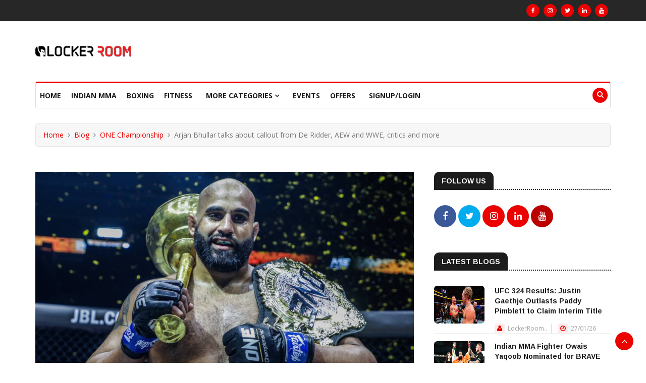

--- FILE ---
content_type: text/html; charset=UTF-8
request_url: https://lockerroom.in/blog/view/Arjan-Bhullar-De-Ridder-WWE-AEW
body_size: 11456
content:
<!DOCTYPE html>
<html lang="en-US" xmlns="http://www.w3.org/1999/xhtml"
      xmlns:fb="http://ogp.me/ns/fb#">
<head>
    <meta property="fb:pages" content="101480888069449" />
<script async src="https://www.googletagmanager.com/gtag/js?id=UA-134083966-1" ></script>
<script>
  window.dataLayer = window.dataLayer || [];
  function gtag(){dataLayer.push(arguments);}
  gtag('js', new Date());

  gtag('config', 'UA-134083966-1');
</script>
<script data-ad-client="ca-pub-9548735219323910" async src="https://pagead2.googlesyndication.com/pagead/js/adsbygoogle.js"></script>
<meta http-equiv="Content-Type" content="text/html;charset=UTF-8"/>
<meta name="viewport" content="width=device-width, initial-scale=1.0">
<title>Arjan Bhullar talks about callout from De Ridder, AEW and WWE, critics and more </title>
<meta name="description" content="Arjan Bhullar became the first Indian-origin fighter to win a ONE Championship title at ONE: Dangal recently ">
<meta name="keywords" content="Arjan Bhullar, Brandon Vera, ONE Championship, ONE, ONE Championship News, MMA News, MMA updates, MMA Latest, Latest MMA News, Latest ONE championship news, Ritu Phogat, Phogat Sisters">
<meta name="author" content="lockerroom.in@gmail.com">
<!--<link rel="canonical" href="https://lockerroom.in/" />
<meta property="og:locale" content="en_US" />
<meta property="og:title" content='Arjan Bhullar talks about callout from De Ridder, AEW and WWE, critics and more '>
<meta property="og:site_name" content='lockerroom.in'>
<meta property="og:url" content='https://lockerroom.in'>
<meta property="og:description" content='Arjan Bhullar became the first Indian-origin fighter to win a ONE Championship title at ONE: Dangal recently '>
<meta property="og:type" content="website">-->
<link rel="canonical" href="https://lockerroom.in/blog/view/Arjan-Bhullar-De-Ridder-WWE-AEW" />
<meta property="fb:app_id" content="2175983462619859"/>
<meta name="twitter:card" content="summary_large_image"></meta>
<meta name="twitter:site" content="https://lockerroom.in" />
<meta name="twitter:creator" content="Lockerroom Admin" />
<meta property="og:locale" content="en_US" />
<meta property="og:site_name" content='lockerroom.in'>
<meta property="og:url" content="https://lockerroom.in/blog/view/Arjan-Bhullar-De-Ridder-WWE-AEW" />
<meta property="og:title" content="Arjan Bhullar talks about callout from De Ridder, AEW and WWE, critics and more " />
<meta property="og:description" content="Arjan Bhullar became the first Indian-origin fighter to win a ONE Championship title at ONE: Dangal recently " />
<meta property="og:image" content="https://lockerroom.in/uploads/blog/5b255f09510e734e96005c575819b2dd.jpg" />
<!--Favicon-->
<!--<link rel="icon" href="https://lockerroom.in/assets/template/images/favicon.png" type="image/x-icon">-->
<link rel="icon" type="image/x-icon" href="https://lockerroom.in/uploads/favicon.ico" />

<!-- CSS -->
 <link rel="stylesheet" href="https://lockerroom.in/assets/template/css/bootstrap.min.css" async rel="preload">
<link rel="stylesheet" href="https://lockerroom.in/assets/template/css/style.css" async rel="preload">
<link rel="stylesheet" href="https://lockerroom.in/assets/template/css/responsive.css" async rel="preload">
<link rel="stylesheet" href="https://lockerroom.in/assets/template/css/font-awesome.min.css" async rel="preload">
<link rel="stylesheet" href="https://lockerroom.in/assets/template/css/owl.carousel.min.css" async rel="preload">
<link rel="stylesheet" href="https://lockerroom.in/assets/template/css/owl.theme.default.min.css" async rel="preload">
<link rel="stylesheet" href="https://lockerroom.in/assets/template/css/colorbox.css" async rel="preload">
<link rel="stylesheet" href="https://lockerroom.in/assets/template/css/magnific-popup.css" async rel="preload">
<link rel="stylesheet" href="https://lockerroom.in/assets/template/css/croppie.css" async rel="preload">


<!--<link rel="stylesheet" href="https://lockerroom-assets.s3.ap-south-1.amazonaws.com/css/bootstrap.min.css" async rel="preload">-->
<!--<link rel="stylesheet" href="https://lockerroom-assets.s3.ap-south-1.amazonaws.com/css/style.css" async rel="preload">-->
<!--<link rel="stylesheet" href="https://lockerroom-assets.s3.ap-south-1.amazonaws.com/css/responsive.css" async rel="preload">-->
<!--<link rel="stylesheet" href="https://lockerroom.in/assets/template/css/font-awesome.min.css" async rel="preload">-->
<!--<link rel="stylesheet" href="https://lockerroom-assets.s3.ap-south-1.amazonaws.com/css/owl.carousel.min.css" async rel="preload">-->
<!--<link rel="stylesheet" href="https://lockerroom-assets.s3.ap-south-1.amazonaws.com/css/owl.theme.default.min.css" async rel="preload">-->
<!--<link rel="stylesheet" href="https://lockerroom-assets.s3.ap-south-1.amazonaws.com/css/colorbox.css" async rel="preload">-->
<!--<link rel="stylesheet" href="https://lockerroom-assets.s3.ap-south-1.amazonaws.com/css/magnific-popup.css" async rel="preload">-->
<!--<link rel="stylesheet" href="https://lockerroom-assets.s3.ap-south-1.amazonaws.com/css/croppie.css" async rel="preload">-->

<!-- Google Fonts -->
<link href="https://fonts.googleapis.com/css?family=Arimo:400,700&display=swap" rel="stylesheet"> 
<link href="https://fonts.googleapis.com/css?family=Open+Sans:400,600,700,800&display=swap" rel="stylesheet"> 
<!-- <script type='text/javascript' src='https://platform-api.sharethis.com/js/sharethis.js#property=5c77fd074c495400114fe282&product=inline-share-buttons' async='async'></script> -->
<style>
/* (A) STANDARD ROW HEIGHT */
.vwrap, .vitem {
  height: 20px;
  line-height: 20px;

}
 
/* (B) FIXED WRAPPER */
.vwrap {
  overflow: hidden; /* HIDE SCROLL BAR */
/*  background: #eee;*/
}
/* (C) TICKER ITEMS */
.vitem { text-align: left; }
 
/* (D) ANIMATION - MOVE ITEMS FROM TOP TO BOTTOM */
/* CHANGE KEYFRAMES IF YOU ADD/REMOVE ITEMS */
.vmove { position: relative; }
@keyframes tickerv {
  }
.vmove {
  animation-name: tickerv;
  animation-duration: 15s;
  animation-iteration-count: infinite;
  animation-timing-function: cubic-bezier(1, 0, .5, 0);
}
.vmove:hover { animation-play-state: paused; }
   
    #preloader {
  position: fixed;
  left: 0;
  top: 0;
  z-index: 99999;
  width: 100%;
  height: 100%;
  overflow: visible;
  background: #ffff url("https://lockerroom-assets.s3.ap-south-1.amazonaws.com/images/preloader.gif") no-repeat center center;
  background-size: 60px 60px;
}
</style>
</head>
<body>
  <!-- <div id="preloader"></div> -->

<div class="body-inner">
  <!--/ Topbar Start --> 
  <div id="top-bar" class="top-bar">
    <div class="container">
      <div class="row">
        <!-- <div class="col-md-2">
          <ul class="unstyled top-nav">
                        <li><a href="https://lockerroom.in/login">Signup/Login</a></li>
                    </ul>
          
        </div> -->
        <div class="col-md-8">
                      </div>
        <div class="col-md-4 top-social text-lg-right text-md-center">
          <ul class="unstyled">
            <li> 
              <a title="Facebook" href="https://www.facebook.com/lockeroom.in/"> <span class="social-icon"><i class="fa fa-facebook"></i></span> </a> 
              <a title="Instagram" href="https://www.instagram.com/lockerroom_in"> <span class="social-icon"><i class="fa fa-instagram"></i></span> </a> 
              <a title="Twitter" href="https://twitter.com/lockerroom_in"> <span class="social-icon"><i class="fa fa-twitter"></i></span> </a> 
              <a title="Linkdin" href="https://www.linkedin.com/company/lockerroom-in"> <span class="social-icon"><i class="fa fa-linkedin"></i></span> </a> 
              <a title="Youtube" href="https://www.youtube.com/channel/UCINXQJphbsRPgfs9BMMxKOg"> <span class="social-icon"><i class="fa fa-youtube"></i></span> </a> 
            </li>
          </ul>
        </div>
      </div>
    </div>
  </div>
  <!--/ Topbar end --> 
  
  <!-- Header start -->
  <header id="header" class="header">
    <div class="container">
      <div class="row">
        <div class="col-md-3 col-sm-12">
          <div class="logo"> <a href="https://lockerroom.in/home">
            <img src="https://lockerroom.in/assets/template/images/logo.png" alt="">  
           <!--<img src="https://lockerroom-assets.s3.ap-south-1.amazonaws.com/images/logo.png" alt=""> -->
          </a> 
        </div>
        </div>        
        <div class="col-md-9 col-sm-12 header-right">
          <div class="ad-banner float-right"> 
                       </div>
        </div>
      </div>
    </div>
  </header>
  <!--/ Header end -->
  
  <!--/ Main Nav Start --> 
  <div class="utf_main_nav_area clearfix utf_sticky">
    <div class="container">
      <div class="row">
        <nav class="navbar navbar-expand-lg col">
          <div class="utf_site_nav_inner float-left">
            <button class="navbar-toggler" type="button" data-toggle="collapse" data-target="#navbarSupportedContent" aria-controls="navbarSupportedContent" aria-expanded="true" aria-label="Toggle navigation"> <span class="navbar-toggler-icon"></span> </button>            
            <div id="navbarSupportedContent" class="collapse navbar-collapse navbar-responsive-collapse">
              <ul class="nav navbar-nav">

<li class="nav-item dropdown "> <a href="https://lockerroom.in/home" class="nav-link" >Home</a></li>

<li class="nav-item dropdown "> <a href="https://lockerroom.in/blog/page/indian-mma" class="nav-link" >Indian MMA</a></li>

<li class="nav-item dropdown "> <a href="https://lockerroom.in/blog/page/boxing" class="nav-link" >Boxing</a></li>

<li class="nav-item dropdown "> <a href="https://lockerroom.in/blog/page/fitness" class="nav-link" >Fitness</a></li>


<li class="dropdown "> <a href="#" class="dropdown-toggle" data-toggle="dropdown">More Categories <i class="fa fa-angle-down"></i></a>
<ul class="utf_dropdown_menu" role="menu">
<li><a href="https://lockerroom.in/blog/page/ufc" ><i class="fa fa-angle-double-right"></i>UFC</a></li> 
<li><a href="https://lockerroom.in/blog/page/one-championship" ><i class="fa fa-angle-double-right"></i>ONE Championship</a></li> 
<li><a href="https://lockerroom.in/blog/page/brave-combat-federation" ><i class="fa fa-angle-double-right"></i>BRAVE Combat Federation</a></li> 
<li><a href="https://lockerroom.in/blog/page/Grappling" ><i class="fa fa-angle-double-right"></i>Grappling</a></li> 
<li><a href="https://lockerroom.in/blog/page/Muay-Thai" ><i class="fa fa-angle-double-right"></i>Muay Thai </a></li> 
<li><a href="https://lockerroom.in/blog/page/global-mma" ><i class="fa fa-angle-double-right"></i>Global MMA</a></li> 
<li><a href="https://lockerroom.in/blog/page/other-sports" ><i class="fa fa-angle-double-right"></i>Other Sports</a></li> 
<li><a href="https://lockerroom.in/blog/page/fans-zone" ><i class="fa fa-angle-double-right"></i>Fans Zone</a></li> 
</ul>
</li>

<li class="nav-item dropdown "> <a href="https://lockerroom.in/events" class="nav-link" >Events</a></li>

<li class="nav-item dropdown "> <a href="https://lockerroom.in/offers" class="nav-link" >Offers</a></li>

<!--<li class=""> <a href="https://lockerroom.in/about">About Us</a> </li>

<li class=""> <a href="https://lockerroom.in/privacy">Privacy Policy</a> </li>

<li class=""> <a href="https://lockerroom.in/terms">Terms of Service</a> </li>
<li class=""> <a href="https://lockerroom.in/contact">Contact Us</a> </li>-->

<li class=""> <a href="https://lockerroom.in/login">Signup/Login</a> </li>

<!--<li> <a href="http://onelink.to/6gkfh8" target="_blank">Get Our App</a> </li>-->


                
              </ul>
            </div>            
          </div>
        </nav>        
        <div class="utf_nav_search"> <span id="search"><i class="fa fa-search"></i></span> </div>        
        <div class="utf_search_block" style="display: none;">
          <form method="post" action="https://lockerroom.in/blog/page">
          <input type="text" name="keyword" class="form-control" placeholder="Search">
          <input type="submit" name="search" class="btn btn-primary solid blank" style="float: right; margin-top: 5px;" value="Search">
          <span class="utf_search_close">&times;</span> 
          </form>
        </div>        
      </div>
    </div>    
  </div>
  <!--/ Main Nav End --> 
  
  <!--/ Featured Post Area Start --> 
  <!--/ Page Title Start -->
  <div class="page-title">
    <div class="container">
      <div class="row">
        <div class="col-md-12">
          <ul class="breadcrumb">
            <li><a href="https://lockerroom.in/home">Home</a></li>
            <li><a href="#">Blog</a></li>
            <li><a href="https://lockerroom.in/blog/page/one-championship">ONE Championship</a></li>
            <li>Arjan Bhullar talks about callout from De Ridder, AEW and WWE, critics and more </li>
          </ul>
        </div>
      </div>
    </div>
  </div>
  <!-- Page title end -->
    <!--/ 1rd Block Wrapper Start -->
  <section class="utf_block_wrapper">
    <div class="container">
      <div class="row">
        <div class="col-lg-8 col-md-12">
          <div class="single-post">
            <div class="post-media post-featured-image"> 
              <!-- <img src="https://lockerroom.in/uploads/blog/5b255f09510e734e96005c575819b2dd.jpg" class="img-fluid" alt="">  -->
              <img src="https://lockerroom.in/uploads/blog/5b255f09510e734e96005c575819b2dd.jpg" class="img-fluid" alt="">
              


            </div>




            <div class="utf_post_title-area"> 
              <a class="utf_post_cat" href="https://lockerroom.in/blog/page/one-championship">ONE Championship</a>
              <h1 class="utf_post_title">Arjan Bhullar talks about callout from De Ridder, AEW and WWE, critics and more </h1>
              <div class="utf_post_meta"> 

                <span class="utf_post_author"> By LockerRoom Team </span> 
                <span class="utf_post_date"><i class="fa fa-clock-o"></i>May 21, 2021</span> 


                

                <!--<span class="post-comment"><i class="fa fa-comments-o"></i> <a href="#" class="comments-link"><span>01</span></a></span> -->
              </div>
            </div>

<!-- 
COMMENTED FOR TESTING SPEED-->
<script async src="https://pagead2.googlesyndication.com/pagead/js/adsbygoogle.js"></script>
<ins class="adsbygoogle"
     style="display:block"
     data-ad-client="ca-pub-9548735219323910"
     data-ad-slot="8086894229"
     data-ad-format="auto"
     data-full-width-responsive="true"></ins>
<script>
     (adsbygoogle = window.adsbygoogle || []).push({});
</script>
            
            <div class="utf_post_content-area">
              <div class="entry-content">
                <p style="margin-left:0cm; margin-right:0cm"><span style="font-size:16px"><span style="font-family:Calibri,sans-serif">Arjan Bhullar became the <a href="https://lockerroom.in/blog/view/Arjan-Bhullar-Brandon-Vera-Result">first Indian-origin fighter to win a ONE Championship title</a> at ONE: Dangal recently and made headlines with his post-fight callouts. </span></span></p>

<p style="margin-left:0cm; margin-right:0cm"><span style="font-size:16px"><span style="font-family:Calibri,sans-serif">He had defeated Brandon Vera at the event to get his hands on the ONE Championship Heavyweight title and became only the second fighter in the promotion to hold the title. In his post-fight speech, Arjan went on to call out Kang Ji Won along with <a href="https://lockerroom.in/blog/view/Arjan-Singh-Bhullar-WWE">AEW and WWE wrestlers</a>. We managed to catch up with Arjan to talk about his win and a string of topics including his post-fight speech, comments from critics, his AEW and WWE favorites, callout from Reinier De Ridder, changing weight classes, and more. You can see the complete video below along with major quotes.</span></span></p>

<p><iframe frameborder="0" height="384" src="https://www.youtube.com/embed/fvpBKXuJhgA" title="YouTube video player" width="100%"></iframe></p>

<p style="margin-left:0cm; margin-right:0cm"><span style="font-size:16px"><span style="font-family:Calibri,sans-serif"><strong>On the callout from Reinier De Ridder </strong></span></span></p>

<p style="margin-left:0cm; margin-right:0cm"><span style="font-size:16px"><span style="font-family:Calibri,sans-serif">&ldquo;He&rsquo;s mistaken, I&rsquo;m not Aung La. He has not beaten anybody else and I&rsquo;m not Aung La N Sang.&nbsp; He is not going to be able to run across the cage and try to take me down with those garbage takedowns that he has. I don&rsquo;t pay any attention to that,&rdquo; </span></span></p>

<p style="margin-left:0cm; margin-right:0cm"><span style="font-size:16px"><span style="font-family:Calibri,sans-serif"><strong>Why he called out Kang Ji Won </strong></span></span></p>

<p style="margin-left:0cm; margin-right:0cm"><span style="font-size:16px"><span style="font-family:Calibri,sans-serif">&ldquo;They were talking about me and Amirakbari fighting either before or after the Brandon Vera Fight. And Kang Ji Won just put him down in the first round. So I felt he&rsquo;s got the momentum and that&rsquo;s the one that makes the most sense,&rdquo; </span></span></p>

<p style="margin-left:0cm; margin-right:0cm"><span style="font-size:16px"><span style="font-family:Calibri,sans-serif"><strong>Going down to Light Heavyweight Division </strong></span></span></p>

<p style="margin-left:0cm; margin-right:0cm"><span style="font-size:16px"><span style="font-family:Calibri,sans-serif">&nbsp;&ldquo;That&rsquo;s something that&rsquo;s there, if De Ridder or whoever is the Light Heavyweight champion at that time is still eager, Why have them come up? Why not go down and make more history. No Heavyweight has gone down and done that, Brandon tried and he failed and I&rsquo;d like to maybe do that,&rdquo;</span></span></p>

<p style="margin-left:0cm; margin-right:0cm"><span style="font-size:16px"><span style="font-family:Calibri,sans-serif"><strong>On his WWE and AEW callout </strong></span></span></p>

<p style="margin-left:0cm; margin-right:0cm"><span style="font-size:16px"><span style="font-family:Calibri,sans-serif">&ldquo;I&rsquo;m picking a fight with them. That&rsquo;s the plan. They got a lot of tough guys out there and I think I&rsquo;m the biggest and baddest and I want to go out there and mix it up with them. Doesn&rsquo;t matter which company or promotion, I want to take on the industry, and whoever steps up and sits at the table with us, that&rsquo;s the one we are going after,&rdquo;</span></span></p>

<p style="margin-left:0cm; margin-right:0cm"><span style="font-size:16px"><span style="font-family:Calibri,sans-serif"><strong>On his favorites and potential fights in Pro-Wrestling </strong></span></span></p>

<p style="margin-left:0cm; margin-right:0cm"><span style="font-size:16px"><span style="font-family:Calibri,sans-serif"><strong>&ldquo;</strong>In All Elite, I like Jake Hager, He is a Bellator Fighter. He is supposed to be the tough guy, I&rsquo;d like to get in there with him.&nbsp; I like what the Inner Circle and Pinnacle, what they got going on. I like Taz, the FTW belt, I like that. Over in WWE, Jinder [Mahal] is there, Shanky is there, Veer is there, these guys. I like Bobby Lashley, another Bellator Fighter, who wrestled at a high level before that. I like that as well. There are options everywhere,&rdquo;</span></span></p>

<p style="margin-left:0cm; margin-right:0cm"><span style="font-size:16px"><span style="font-family:Calibri,sans-serif"><strong>On people saying that he does not represent India </strong></span></span></p>

<p style="margin-left:0cm; margin-right:0cm"><span style="font-size:16px"><span style="font-family:Calibri,sans-serif">&ldquo;I don&rsquo;t understand what they are talking about. What does it take to be an Indian? I&rsquo;m definitely not Chinese. I definitely not anything else. Those people who do that, I think they have issues. I&rsquo;ve done nothing but hold up the culture since I had a platform even at the Olympics in wrestling and all that. I think I&rsquo;m doing more than any one of those people who are commenting. So let&rsquo;s not pay them any attention because they are not going anywhere and no one cares about them anyway,&rdquo; </span></span></p>

<p style="margin-left:0cm; margin-right:0cm"><span style="font-size:16px"><span style="font-family:Calibri,sans-serif">What do you think should be next for Arjan? Let us know in the comment section of the article below.</span></span><span style="font-size:11pt"><span style="font-family:Calibri,sans-serif"> </span></span></p>

<hr />
<p><span style="margin-left:0cm; margin-right:0cm"><span style="font-size:16px"><span style="font-family:Calibri,sans-serif">You can download our mobile app available on the&nbsp;<a href="http://onelink.to/6gkfh8">Google Playstore</a>&nbsp;and the&nbsp;<a href="http://onelink.to/6gkfh8">App Store</a>&nbsp;for all the latest news and updates from Indian MMA, UFC, ONE Championship, BRAVE CF, and much more&nbsp;</span></span></span></p>
              </div>
              <!-- 
                
                <div class="sharethis-inline-share-buttons"></div> -->
              
              <!--<div class="tags-area clearfix">
                <div class="post-tags"> 
          <span>Tags:</span> 
          <a href="#"># Business</a> 
          <a href="#"># Corporate</a> 
          <a href="#"># Services</a>
          <a href="#"># Customer</a>          
        </div>
              </div>-->
              
             <!-- <div class="share-items clearfix">
                <ul class="post-social-icons unstyled">
<li><a href="https://www.facebook.com/Lockerroom.in" target="_blank"><i class="fa fa-facebook"></i></a></li>
<li><a href="https://twitter.com/lockerroom_in" target="_blank"><i class="fa fa-twitter"></i></a></li>
<li><a href="https://www.instagram.com/lockerroom_in" target="_blank"><i class="fa fa-instagram"></i></a></li>
                </ul>
              </div> -->             
            </div>
          </div>

          <!--/ Comments Form Start -->
          <div class="comments-form">
            <h3 class="title-normal">Leave a comment</h3>
            Please <a href="https://lockerroom.in/login">login</a> to leave a comment.
          </div>
          <!-- Comments form end -->  


          <div id="comments" class="comments-area block">
            <h3 class="utf_block_title"><span>Comments</span></h3>
            <ul class="comments-list">
              No Comments Found            </ul>
          </div>


          
               
        </div>
        
        <div class="col-lg-4 col-md-12">
          <div class="sidebar utf_sidebar_right">
            <div class="widget">
              <h3 class="utf_block_title"><span>Follow Us</span></h3>
              <ul class="social-icon">
<li><a href="https://www.facebook.com/lockeroom.in/" target="_blank"><i class="fa fa-facebook"></i></a></li>
<li><a href="https://twitter.com/lockerroom_in" target="_blank"><i class="fa fa-twitter"></i></a></li>
<li><a href="https://www.instagram.com/lockerroom_in" target="_blank"><i class="fa fa-instagram"></i></a></li>
<li><a href="https://www.linkedin.com/company/lockerroom-in" target="_blank"><i class="fa fa-linkedin"></i></a></li>
<li><a href="https://www.youtube.com/channel/UCINXQJphbsRPgfs9BMMxKOg" target="_blank"><i class="fa fa-youtube"></i></a></li>
              </ul>
            </div>
            
            <div class="widget color-default">
              <h3 class="utf_block_title"><span>Latest Blogs</span></h3>
              <div class="utf_list_post_block">
                <ul class="utf_list_post">
                  
                  <li class="clearfix">
                    <div class="utf_post_block_style post-float clearfix">

                      <div class="utf_post_thumb"> 
                        <a href="https://lockerroom.in/blog/view/ufc-324-results"> 
                           <img class="img-fluid" src="https://lockerroom.in/uploads/blog/5f94c5788e1881ece6319a96fb8baf92.jpg" alt="https://lockerroom.in/blog/view/ufc-324-results" />  
                          <!--<img class="img-fluid" src="https://lockerroom-s3-docs.s3.amazonaws.com/blog/5f94c5788e1881ece6319a96fb8baf92.jpg" alt="https://lockerroom.in/blog/view/ufc-324-results" /> -->
                            

                        </a> <!--<a class="utf_post_cat" href="#">UFC</a> -->
                      </div>

                      <div class="utf_post_content">
                        <h2 class="utf_post_title title-small"> 
                          <a href="https://lockerroom.in/blog/view/ufc-324-results">UFC 324 Results: Justin Gaethje Outlasts Paddy Pimblett to Claim Interim Title</a> 

                        </h2>
                        <div class="utf_post_meta"> 
                          <span class="utf_post_author"><i class="fa fa-user"></i>
                            
                            LockerRoom..                          </span> 
                          <span class="utf_post_date"><i class="fa fa-clock-o"></i> 
                            27/01/26
                          </span>
                        </div>
                      </div>
                    </div>
                  </li>
                  
                  <li class="clearfix">
                    <div class="utf_post_block_style post-float clearfix">

                      <div class="utf_post_thumb"> 
                        <a href="https://lockerroom.in/blog/view/owais-yaqoob-breakout-of-year-2025-mma"> 
                           <img class="img-fluid" src="https://lockerroom.in/uploads/blog/8f3e4d28d717e6e707597a2fcb5b596e.jpg" alt="https://lockerroom.in/blog/view/owais-yaqoob-breakout-of-year-2025-mma" />  
                          <!--<img class="img-fluid" src="https://lockerroom-s3-docs.s3.amazonaws.com/blog/8f3e4d28d717e6e707597a2fcb5b596e.jpg" alt="https://lockerroom.in/blog/view/owais-yaqoob-breakout-of-year-2025-mma" /> -->
                            

                        </a> <!--<a class="utf_post_cat" href="#">Indian MMA</a> -->
                      </div>

                      <div class="utf_post_content">
                        <h2 class="utf_post_title title-small"> 
                          <a href="https://lockerroom.in/blog/view/owais-yaqoob-breakout-of-year-2025-mma">Indian MMA Fighter Owais Yaqoob Nominated for BRAVE CF Breakout Fighter of Year</a> 

                        </h2>
                        <div class="utf_post_meta"> 
                          <span class="utf_post_author"><i class="fa fa-user"></i>
                            
                            LockerRoom..                          </span> 
                          <span class="utf_post_date"><i class="fa fa-clock-o"></i> 
                            27/01/26
                          </span>
                        </div>
                      </div>
                    </div>
                  </li>
                  
                  <li class="clearfix">
                    <div class="utf_post_block_style post-float clearfix">

                      <div class="utf_post_thumb"> 
                        <a href="https://lockerroom.in/blog/view/suchika-tariyal-brave-cf-104"> 
                           <img class="img-fluid" src="https://lockerroom.in/uploads/blog/7b3740334ef5f06f5b832c3aa83734f8.jpg" alt="https://lockerroom.in/blog/view/suchika-tariyal-brave-cf-104" />  
                          <!--<img class="img-fluid" src="https://lockerroom-s3-docs.s3.amazonaws.com/blog/7b3740334ef5f06f5b832c3aa83734f8.jpg" alt="https://lockerroom.in/blog/view/suchika-tariyal-brave-cf-104" /> -->
                            

                        </a> <!--<a class="utf_post_cat" href="#">Indian MMA</a> -->
                      </div>

                      <div class="utf_post_content">
                        <h2 class="utf_post_title title-small"> 
                          <a href="https://lockerroom.in/blog/view/suchika-tariyal-brave-cf-104">Indian Judo Royalty 8-Time National Champ Suchika Tariyal Set for BRAVE CF 104</a> 

                        </h2>
                        <div class="utf_post_meta"> 
                          <span class="utf_post_author"><i class="fa fa-user"></i>
                            
                            LockerRoom..                          </span> 
                          <span class="utf_post_date"><i class="fa fa-clock-o"></i> 
                            23/01/26
                          </span>
                        </div>
                      </div>
                    </div>
                  </li>
                  
                  <li class="clearfix">
                    <div class="utf_post_block_style post-float clearfix">

                      <div class="utf_post_thumb"> 
                        <a href="https://lockerroom.in/blog/view/majestic-pride-cage-of-warriors-results"> 
                           <img class="img-fluid" src="https://lockerroom.in/uploads/blog/b5916c4613c629d9e1dddbf926cb7b24.jpg" alt="https://lockerroom.in/blog/view/majestic-pride-cage-of-warriors-results" />  
                          <!--<img class="img-fluid" src="https://lockerroom-s3-docs.s3.amazonaws.com/blog/b5916c4613c629d9e1dddbf926cb7b24.jpg" alt="https://lockerroom.in/blog/view/majestic-pride-cage-of-warriors-results" /> -->
                            

                        </a> <!--<a class="utf_post_cat" href="#">Indian MMA</a> -->
                      </div>

                      <div class="utf_post_content">
                        <h2 class="utf_post_title title-small"> 
                          <a href="https://lockerroom.in/blog/view/majestic-pride-cage-of-warriors-results">Cage of Warriors from Majestic Pride Results: Historic Indian MMA event in Goa</a> 

                        </h2>
                        <div class="utf_post_meta"> 
                          <span class="utf_post_author"><i class="fa fa-user"></i>
                            
                            LockerRoom..                          </span> 
                          <span class="utf_post_date"><i class="fa fa-clock-o"></i> 
                            20/01/26
                          </span>
                        </div>
                      </div>
                    </div>
                  </li>
                  
                  <li class="clearfix">
                    <div class="utf_post_block_style post-float clearfix">

                      <div class="utf_post_thumb"> 
                        <a href="https://lockerroom.in/blog/view/apfc-india-1-results-niranjan-indian-mma"> 
                           <img class="img-fluid" src="https://lockerroom.in/uploads/blog/a639c2d4b5403a01ba8b49136ada07c5.jpg" alt="https://lockerroom.in/blog/view/apfc-india-1-results-niranjan-indian-mma" />  
                          <!--<img class="img-fluid" src="https://lockerroom-s3-docs.s3.amazonaws.com/blog/a639c2d4b5403a01ba8b49136ada07c5.jpg" alt="https://lockerroom.in/blog/view/apfc-india-1-results-niranjan-indian-mma" /> -->
                            

                        </a> <!--<a class="utf_post_cat" href="#">Indian MMA</a> -->
                      </div>

                      <div class="utf_post_content">
                        <h2 class="utf_post_title title-small"> 
                          <a href="https://lockerroom.in/blog/view/apfc-india-1-results-niranjan-indian-mma">APFC India 1 Results: Indian MMA Fighter Niranjan Dominates Dagestani Opponent</a> 

                        </h2>
                        <div class="utf_post_meta"> 
                          <span class="utf_post_author"><i class="fa fa-user"></i>
                            
                            LockerRoom..                          </span> 
                          <span class="utf_post_date"><i class="fa fa-clock-o"></i> 
                            05/01/26
                          </span>
                        </div>
                      </div>
                    </div>
                  </li>
                                  
                  
                </ul>
              </div>
            </div>
            
          
                  <div class="widget text-center"> <img class="banner img-fluid" src="images/banner-ads/ad-sidebar.png" alt="" /> </div>
            <div class="widget m-bottom-0">
              <h3 class="utf_block_title"><span>Newsletter</span></h3>
              <div class="utf_newsletter_block">
                <div class="utf_newsletter_introtext">
                <h4>Subscribe Newsletter!</h4>
                  <!--<p>Lorem ipsum dolor sit consectetur adipiscing elit Maecenas in pulvinar neque Nulla finibus lobortis pulvinar.</p>-->
                </div>
                <div class="utf_newsletter_form">
                  <form action="#" method="post">
                    <div class="form-group">
                       <input type="text" class="form-control form-control-lg" placeholder="E-Mail Address" name="subscriptionemail" id="subscriptionemail">
                        <div style="color:red; font-size: 12px; font-style: italic;" id="subscriptionemail_error"></div>
                      <button class="btn btn-primary" type="button" onclick="subscribe();">Subscribe</button>
                    </div>
                  </form>
                </div>
              </div>
            </div>
            <br>
            <!-- 
            COMMENTED FOR TESTING SPEED
                        <div class="widget text-center">
            <div style="overflow:hidden;padding-top:56.25%;position:relative;width:100%;"><iframe src='https://sportrecs.com/redirect/embed/Qyw0LDUYgCfjxhpDWss5nw/g6SSFhvPHXePKdUw5metBg' referrerpolicy="unsafe-url" frameborder='0' allow='autoplay; encrypted-media' allowfullscreen style='height:100%;left:0;position:absolute;top:0;width:100%;'></iframe></div>
             -->




             <br>
            <!-- 
            COMMENTED FOR TESTING SPEED
            <div class="widget m-bottom-0">
              
              <div class="utf_newsletter_block">
                <div class="utf_newsletter_introtext">
               
                 
                </div>
                <div class="utf_newsletter_form">
                
    
                                </div>
              </div>
            </div> -->
            
           
    


           <!-- <div class="widget widget-tags">
              <h3 class="utf_block_title"><span>Popular Tags</span></h3>
              <ul class="unstyled clearfix">
                <li><a href="#">Sports</a></li>
                <li><a href="#">Blog</a></li>
                
              </ul>
            </div>-->

            <!-- 
            COMMENTED FOR TESTING SPEED-->
            <div class="widget text-center"> 

              <script async src="https://pagead2.googlesyndication.com/pagead/js/adsbygoogle.js"></script>
              <ins class="adsbygoogle"
              style="display:block"
              data-ad-client="ca-pub-9548735219323910"
              data-ad-slot="1215073580"
              data-ad-format="auto"
              data-full-width-responsive="true"></ins>
              <script>
               (adsbygoogle = window.adsbygoogle || []).push({});
             </script>

           </div>
            
            <!--<div class="widget m-bottom-0">
              <h3 class="utf_block_title"><span>Newsletter</span></h3>
              <div class="utf_newsletter_block">
                <div class="utf_newsletter_introtext">
          <h4>Subscribe Newsletter!</h4>
                  <p>Lorem ipsum dolor sit consectetur adipiscing elit Maecenas in pulvinar neque Nulla finibus lobortis pulvinar.</p>
                </div>
                <div class="utf_newsletter_form">
                  <form action="#" method="post">
                    <div class="form-group">
                      <input type="email" name="email" id="utf_newsletter_form-email" class="form-control form-control-lg" placeholder="E-Mail Address" autocomplete="off">
                      <button class="btn btn-primary">Subscribe</button>
                    </div>
                  </form>
                </div>
              </div>
            </div>    -->    



          </div>
        </div>        
      </div>
    </div>
  </section>


<!--/ 1rd Block Wrapper End -->

<!-- COMMENTED FOR TESTING SPEED-->
<div class="utf_ad_content_area text-center utf_banner_area">
  <div class="container">
    <div class="row">
      <div class="col-md-12"> 
        
        <script async src="https://pagead2.googlesyndication.com/pagead/js/adsbygoogle.js"></script>
        <ins class="adsbygoogle"
        style="display:block"
        data-ad-client="ca-pub-9548735219323910"
        data-ad-slot="2399522117"
        data-ad-format="auto"
        data-full-width-responsive="true"></ins>
        <script>
         (adsbygoogle = window.adsbygoogle || []).push({});
       </script>

     </div>
   </div>
 </div>
</div> 
<script type="text/javascript">
function addfavblog(user, blog)
{
  if (confirm("Are you sure you want to proceed?")) {
     if(user>0 && blog>0){
        $.ajax({
        type: "POST",
        url: "https://lockerroom.in/blog/add_favblog",
        //data:'user='+$user,
        data: {user: user, blog:blog},
          success: function(data){
            //$("#suggesstion-box").show();
            //$("#suggesstion-box").html(data);
            //$("#search-box").css("background","#FFF");
            if(data==1)
            { 
              alert('Added to Favorite');

            }
            else if(data==2)
            {
              alert('Already in Favorite');
            }
            location.reload();
            
          }
        });
    }
  } else {
    return false;
  }
}

function removefavblog(user, blog)
{
  if (confirm("Are you sure you want to proceed?")) {
     if(user>0 && blog>0){
        $.ajax({
        type: "POST",
        url: "https://lockerroom.in/blog/remove_favblog",
        //data:'user='+$user,
        data: {user: user, blog:blog},
          success: function(data){
            //$("#suggesstion-box").show();
            //$("#suggesstion-box").html(data);
            //$("#search-box").css("background","#FFF");
            if(data==1)
            { 
              alert('Favorite Removed');

            }
            else if(data==2)
            {
              alert('Already Removed');
            }
            location.reload();
            
          }
        });
    }
  } else {
    return false;
  }
}
</script>   
  
  
<!-- Footer Start -->  
<footer id="footer" class="footer">
    <div class="utf_footer_main">
      <div class="container">
        <div class="row">
      <div class="col-lg-4 col-sm-12 col-xs-12 footer-widget contact-widget">
            <h3 class="widget-title">About Us</h3>
            <ul>
              <li>LockerRoom is a hangout place for everyone who cares about combat sports in India. We aim to provide a platform where everyone can discuss, network, debate, get latest updates and news, checkout exclusive interviews and stories regarding the Indian combat sports scene.</li>
              <!--<li><i class="fa fa-home"></i>15 Cliff St, New York NY 10038, USA</li>
              <li><i class="fa fa-phone"></i> <a href="#">91 234 567 8765</a></li>-->
              <li>
                <i class="fa fa-envelope-o"></i> <a href="mailto:admin@lockerroom.in">admin@lockerroom.in</a>
              </li>       
            </ul>
      <ul class="unstyled utf_footer_social">
        <li><a title="Facebook" href="https://www.facebook.com/lockeroom.in/"><i class="fa fa-facebook"></i></a></li>
        <li><a title="Twitter" href="https://twitter.com/lockerroom_in"><i class="fa fa-twitter"></i></a></li> 
        <!--<li><a title="Google+" href="#"><i class="fa fa-google-plus"></i></a></li> -->
        <li><a title="Linkdin" href="https://www.linkedin.com/company/lockerroom-in"><i class="fa fa-linkedin"></i></a></li> 
        <!--<li><a title="Skype" href="#"><i class="fa fa-skype"></i></a></li> -->
        <li><a title="Instagram" href="https://www.instagram.com/lockerroom_in/"><i class="fa fa-instagram"></i></a></li>
        <li><a title="Youtube" href="https://www.youtube.com/channel/UCINXQJphbsRPgfs9BMMxKOg"><i class="fa fa-youtube"></i></a></li>
        </ul>
          </div>
      
          <div class="col-lg-4 col-sm-12 col-xs-12 footer-widget widget-categories">
            <h3 class="widget-title">Important Links</h3>
            <ul>

              <!--<li><i class="fa fa-angle-double-right"></i>
  <a href="blog/page/"><span class="catTitle"></span></a> </li>-->

              <!--<li><i class="fa fa-angle-double-right"></i>
  <a href="blog/page/"><span class="catTitle"></span></a> </li>-->

              <!--<li><i class="fa fa-angle-double-right"></i>
  <a href="blog/page/"><span class="catTitle"></span></a> </li>-->

              <!--<li><i class="fa fa-angle-double-right"></i>
  <a href="blog/page/"><span class="catTitle"></span></a> </li>-->

              <!--<li><i class="fa fa-angle-double-right"></i>
  <a href="blog/page/"><span class="catTitle"></span></a> </li>-->

              <!--<li><i class="fa fa-angle-double-right"></i>
  <a href="blog/page/"><span class="catTitle"></span></a> </li>-->

              <!--<li><i class="fa fa-angle-double-right"></i>
  <a href="blog/page/"><span class="catTitle"></span></a> </li>-->

              <!--<li><i class="fa fa-angle-double-right"></i>
  <a href="blog/page/"><span class="catTitle"></span></a> </li>-->

              <!--<li><i class="fa fa-angle-double-right"></i>
  <a href="blog/page/"><span class="catTitle"></span></a> </li>-->

              <!--<li><i class="fa fa-angle-double-right"></i>
  <a href="blog/page/"><span class="catTitle"></span></a> </li>-->

              <!--<li><i class="fa fa-angle-double-right"></i>
  <a href="blog/page/"><span class="catTitle"></span></a> </li>-->

              
<li><i class="fa fa-angle-double-right"></i><a href="https://lockerroom.in/about"><span class="catTitle">About Us</span></a> </li>
<li><i class="fa fa-angle-double-right"></i> <a href="https://lockerroom.in/contact"><span class="catTitle">Contact Us</span></a> </li>
<li><i class="fa fa-angle-double-right"></i> <a href="https://lockerroom.in/privacy"><span class="catTitle">Privacy Policy</span></a> </li>
<li><i class="fa fa-angle-double-right"></i> <a href="https://lockerroom.in/terms"><span class="catTitle">Terms of Service</span></a> </li>





            </ul>
          </div>
      
      <div class="col-lg-4 col-sm-12 col-xs-12 footer-widget">
            <h3 class="widget-title">Instagram</h3>
            <div class="utf_list_post_block">
              <div class="html-code grid-of-images">
              <div class="popup-gallery">
              <!---->


                  <!-- LightWidget WIDGET -->
                  <!--<script src="https://cdn.lightwidget.com/widgets/lightwidget.js"></script><iframe src="//lightwidget.com/widgets/e6eb39475bec55fbaf5a636d74d738ec.html" scrolling="no" allowtransparency="true" class="lightwidget-widget" style="width:100%;border:0;overflow:hidden;"></iframe>-->
                  <!-- SnapWidget -->
<!--<script src="https://snapwidget.com/js/snapwidget.js"></script>
<iframe src="https://snapwidget.com/embed/843639" class="snapwidget-widget" allowtransparency="true" frameborder="0" scrolling="no" style="border:none; overflow:hidden;  width:100%; "></iframe>-->


<!-- SnapWidget -->
<!--<script src="https://snapwidget.com/js/snapwidget.js"></script>-->
<!--<iframe src="https://snapwidget.com/embed/843913" class="snapwidget-widget" allowtransparency="true" frameborder="0" scrolling="no" style="border:none; overflow:hidden;  width:100%; "></iframe>-->

<!-- SnapWidget -->
<script src="https://snapwidget.com/js/snapwidget.js"></script>
<iframe src="https://snapwidget.com/embed/843913" class="snapwidget-widget" allowtransparency="true" frameborder="0" scrolling="no" style="border:none; overflow:hidden;  width:100%; " title="Posts from Instagram"></iframe>



                  </div>
                </div>
            </div>            
          </div>
                    
        </div>
      </div>
    </div>    
</footer>
<!-- Footer End -->
  
<!-- Copyright Start -->   
<div class="copyright">
    <div class="container">
      <div class="row">
        <div class="col-sm-12 col-md-12 text-center">
          <div class="utf_copyright_info"> <span>2019 All Rights Reserved © lockerroom</span> </div>
        </div>        
      </div>      
      <div id="back-to-top" class="back-to-top">
        <button class="btn btn-primary" title="Back to Top"> <i class="fa fa-angle-up"></i> </button>
      </div>
    </div>
</div>
<!-- Copyright End -->
  
<!-- Javascript Files --> 
 <script src="https://lockerroom.in/assets/template/js/jquery-3.2.1.min.js"></script> 
<script src="https://lockerroom.in/assets/template/js/popper.min.js" defer></script> 
<script src="https://lockerroom.in/assets/template/js/bootstrap.min.js" defer></script> 
<script  src="https://lockerroom.in/assets/template/js/jquery.magnific-popup.min.js" defer></script>
<script src="https://lockerroom.in/assets/template/js/owl.carousel.min.js" defer></script> 
<script src="https://lockerroom.in/assets/template/js/jquery.colorbox.js" defer></script>
<script src="https://lockerroom.in/assets/template/js/smoothscroll.js" defer></script> 
<script src="https://lockerroom.in/assets/template/js/custom.js" defer></script> 
<script src="https://lockerroom.in/assets/template/js/contact.js" defer></script> 
<script src="https://lockerroom.in/assets/template/js/login-register.js" defer></script> 
<script src="https://lockerroom.in/assets/template/js/comment.js" defer></script> 
<script src="https://lockerroom.in/assets/template/js/croppie.js" defer></script>  

<!--<script src="https://lockerroom-assets.s3.ap-south-1.amazonaws.com/js/jquery-3.2.1.min.js"></script> -->
<!--<script src="https://lockerroom-assets.s3.ap-south-1.amazonaws.com/js/popper.min.js" defer></script> -->
<!--<script src="https://lockerroom-assets.s3.ap-south-1.amazonaws.com/js/bootstrap.min.js" defer></script> -->
<!--<script  src="https://lockerroom-assets.s3.ap-south-1.amazonaws.com/js/jquery.magnific-popup.min.js" defer></script>-->
<!--<script src="https://lockerroom-assets.s3.ap-south-1.amazonaws.com/js/owl.carousel.min.js" defer></script> -->
<!--<script src="https://lockerroom-assets.s3.ap-south-1.amazonaws.com/js/jquery.colorbox.js" defer></script>-->
<!--<script src="https://lockerroom-assets.s3.ap-south-1.amazonaws.com/js/smoothscroll.js" defer></script> -->
<!--<script src="https://lockerroom-assets.s3.ap-south-1.amazonaws.com/js/custom.js" defer></script> -->
<!--<script src="https://lockerroom-assets.s3.ap-south-1.amazonaws.com/js/contact.js" defer></script> -->
<!--<script src="https://lockerroom-assets.s3.ap-south-1.amazonaws.com/js/login-register.js" defer></script> -->
<!--<script src="https://lockerroom-assets.s3.ap-south-1.amazonaws.com/js/comment.js" defer></script> -->
<!--<script src="https://lockerroom-assets.s3.ap-south-1.amazonaws.com/js/croppie.js" defer></script> -->

</div>
</body>
</html>

<script type="text/javascript">
$(document).ready(function(){  
        
        var show_per_page =10;  
        var number_of_items = $('#content #blogs').length;  
        var number_of_pages = Math.ceil(number_of_items/show_per_page);  
        $('#current_page').val(0);  
        $('#show_per_page').val(show_per_page);  
            //now when we got all we need for the navigation let's make it '  
      
        /* 
        what are we going to have in the navigation? 
            - link to previous page 
            - links to specific pages 
            - link to next page 
        */  
        //var navigation_html = '<a class="previous_link" href="javascript:previous();">Prev</a>';
        var navigation_html='';  
        var current_link = 0;  
        while(number_of_pages > current_link){  
            navigation_html += '<a class="page_link" href="javascript:go_to_page(' + current_link +')" longdesc="' + current_link +'">'+ (current_link + 1) +'</a>';  
            current_link++;  
        }  
        //navigation_html += '<a class="next_link" href="javascript:next();">Next</a>';  
      
        $('#page_navigation').html(navigation_html);  
      
        //add active_page class to the first page link  
        $('#page_navigation .page_link:first').addClass('active_page');  
      
        //hide all the elements inside content div  
        $('#content').children().css('display', 'none');  
      
        //and show the first n (show_per_page) elements  
        $('#content').children().slice(0, show_per_page).css('display', 'block');  

        $image_crop = $('#image_demo').croppie({
          enableExif: true,
          viewport: {
            width:200,
            height:200,
            type:'square' //circle
          },
          boundary:{
            width:300,
            height:300
          }
        });

         $blogimage_crop = $('#blogimage_demo').croppie({
          enableExif: true,
          viewport: {
            width:200,
            height:113,
            type:'square' //circle
          },
          boundary:{
            width:300,
            height:169
          }
        });

        var base_url=$('#base_url').val();

        // $('#upload_image').on('change', function(){

        // //alert('test');
        // var reader = new FileReader();
        //   reader.onload = function (event) {
        //     $image_crop.croppie('bind', {
        //       url: event.target.result
        //     }).then(function(){
        //       console.log('jQuery bind complete');
        //     });
        //   }
        //   reader.readAsDataURL(this.files[0]);
        //   $('#uploadimageModal').modal('show');

        // });

        //   $('#upload_blogimage').on('change', function(){

        // //alert('test');
        // var reader = new FileReader();
        //   reader.onload = function (event) {
        //     $blogimage_crop.croppie('bind', {
        //       url: event.target.result
        //     }).then(function(){
        //       console.log('jQuery bind complete');
        //     });
        //   }
        //   reader.readAsDataURL(this.files[0]);
        //   $('#uploadblogimageModal').modal('show');

        // });


        $('.crop_image').click(function(event){
          $image_crop.croppie('result', {
            type: 'canvas',
            size: 'viewport'
          }).then(function(response){
            $.ajax({
              url:base_url+"profile/upload_image",
              type: "POST",
              data:{"image": response},
              success:function(data)
              {
                $('#uploadimageModal').modal('hide');
                //$('#uploaded_image').html(data);
                $(".formData").val(data)
              }
            });
          })
        });



         $('.crop_blogimage').click(function(event){
          $blogimage_crop.croppie('result', {
            type: 'canvas',
            size: 'viewport'
          }).then(function(response){
            $.ajax({
              url:base_url+"upload_image",
              type: "POST",
              data:{"image": response},
              success:function(data)
              {
                $('#uploadblogimageModal').modal('hide');
                //$('#uploaded_image').html(data);
                $(".formData").val(data)
              }
            });
          })
        });

      
    }); 

 function previous(){  
        new_page = parseInt($('#current_page').val()) - 1;  
        if($('.active_page').prev('.page_link').length==true){  
            go_to_page(new_page);  
        }  
    }  

     function next(){  
        new_page = parseInt($('#current_page').val()) + 1;  
        //if there is an item after the current active link run the function  
        if($('.active_page').next('.page_link').length==true){  
            go_to_page(new_page);  
        }  
      
    }  

    function go_to_page(page_num){  
        //get the number of items shown per page  
        var show_per_page = parseInt($('#show_per_page').val());  
      
        //get the element number where to start the slice from  
        start_from = page_num * show_per_page;  
      
        //get the element number where to end the slice  
        end_on = start_from + show_per_page;  
      
        //hide all children elements of content div, get specific items and show them  
        $('#content').children().css('display', 'none').slice(start_from, end_on).css('display', 'block');  
      
        /*get the page link that has longdesc attribute of the current page and add active_page class to it 
        and remove that class from previously active page link*/  
        $('.page_link[longdesc=' + page_num +']').addClass('active_page').siblings('.active_page').removeClass('active_page');  
      
        //update the current page input field  
        $('#current_page').val(page_num);  
    }  


    var limit = 10;
    var start = 0;
    var action = 'inactive';
    if($("#seo_url").length){
    var seourl = $('#seo_url').val();
    }else{
      var seourl = '';
    }

     if($("#keyword").length){
    var search = $('#keyword').val();
    }else{
      var search = '';
    }


    function lazzy_loader(limit)
    {
      var output = '';
      for(var count=0; count<limit; count++)
      {
        output += '<div class="post_data">';
        output += '<p><span class="content-placeholder" style="width:100%; height: 30px;">&nbsp;</span></p>';
        output += '<p><span class="content-placeholder" style="width:100%; height: 100px;">&nbsp;</span></p>';
        output += '</div>';
      }
      $('#load_data_message').html(output);
    }

    lazzy_loader(limit);

    function load_data(limit, start, seourl, search)
    {
      $.ajax({
        url:"https://lockerroom.in/blog/fetch",
        method:"POST",
        data:{limit:limit, start:start, seourl:seourl, search:search},
        cache: false,
        success:function(data)
        {
          if(data == '')
          {
            $('#load_data_message').html('<h3>No More Result Found</h3>');
            action = 'active';
          }
          else
          {
            $('#load_data').append(data);
            $('#load_data_message').html("");
            action = 'inactive';
          }
        }
      })
    }

    if(action == 'inactive')
    {
      action = 'active';
      load_data(limit, start, seourl, search);
    }

    $(window).scroll(function(){
      if($(window).scrollTop() + $(window).height() > $("#load_data").height() && action == 'inactive')
      {
        lazzy_loader(limit);
        action = 'active';
        start = start + limit;
        setTimeout(function(){
          load_data(limit, start, seourl, search);
        }, 1000);
      }
    });

function subscribe(){
      var error = 0;
      var subscriptionemail = $('#subscriptionemail').val();
     
     /*
      if(mobile_length<10){
        $('#smsmobile_error').html('*Invalid Mobile No.');
         error++;
      }
      */
      if(subscriptionemail.trim()==''){
        $('#subscriptionemail_error').html('*Email ID. Required');
         error++;
      }else{
           $('#subscriptionemail_error').html('');
      }

       if(error) { return false; } 
       else{


        jQuery.ajax({
                url: 'https://lockerroom.in/home/add_subscription',
                data:'subscriptionemail='+$("#subscriptionemail").val(),
                

                type: "POST",
                success:function(data){
                  //alert(data);
                    if(data==0)
                    {
                      $('#subscriptionemail_error').html('Thank You for Subscribing.');
                    }
                    
                    else if(data==2){
                      $('#subscriptionemail_error').html('Already Subscribed.');
                    }
                    //$("#login-status").html(data);
                    $('#subscriptionemail').val('');
                  
                },
                error:function (data){
                    $('#subscriptionemail_error').html('Error! Please try again later.');
                    
                }
            });


        
       }
        
 }


// jQuery(window).on('load', function(){
//           jQuery('#preloader').fadeOut('slow',function(){jQuery(this).remove();});
//         })


</script>

--- FILE ---
content_type: text/html; charset=utf-8
request_url: https://www.google.com/recaptcha/api2/aframe
body_size: 266
content:
<!DOCTYPE HTML><html><head><meta http-equiv="content-type" content="text/html; charset=UTF-8"></head><body><script nonce="60juiHszwb9boyOPC9_Qsw">/** Anti-fraud and anti-abuse applications only. See google.com/recaptcha */ try{var clients={'sodar':'https://pagead2.googlesyndication.com/pagead/sodar?'};window.addEventListener("message",function(a){try{if(a.source===window.parent){var b=JSON.parse(a.data);var c=clients[b['id']];if(c){var d=document.createElement('img');d.src=c+b['params']+'&rc='+(localStorage.getItem("rc::a")?sessionStorage.getItem("rc::b"):"");window.document.body.appendChild(d);sessionStorage.setItem("rc::e",parseInt(sessionStorage.getItem("rc::e")||0)+1);localStorage.setItem("rc::h",'1769878643218');}}}catch(b){}});window.parent.postMessage("_grecaptcha_ready", "*");}catch(b){}</script></body></html>